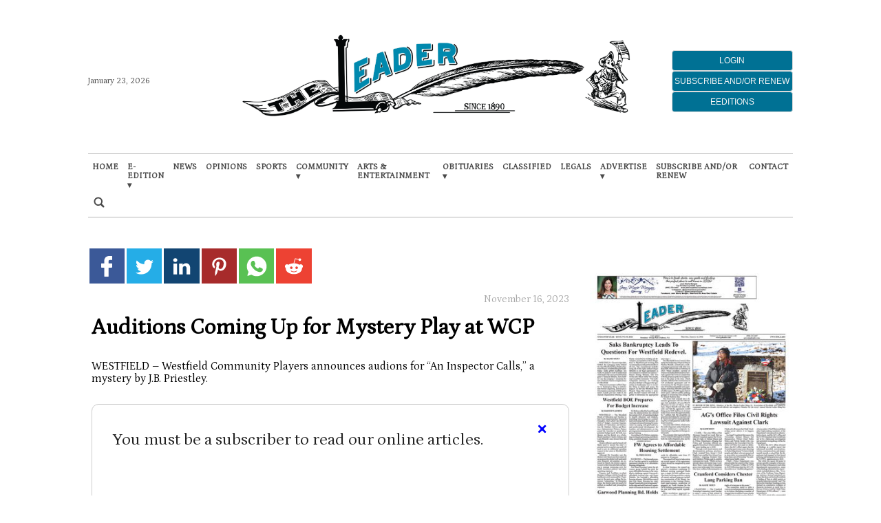

--- FILE ---
content_type: text/html; charset=utf-8
request_url: https://www.google.com/recaptcha/api2/aframe
body_size: 258
content:
<!DOCTYPE HTML><html><head><meta http-equiv="content-type" content="text/html; charset=UTF-8"></head><body><script nonce="CkUaPw5kpuPcY56RnixKiA">/** Anti-fraud and anti-abuse applications only. See google.com/recaptcha */ try{var clients={'sodar':'https://pagead2.googlesyndication.com/pagead/sodar?'};window.addEventListener("message",function(a){try{if(a.source===window.parent){var b=JSON.parse(a.data);var c=clients[b['id']];if(c){var d=document.createElement('img');d.src=c+b['params']+'&rc='+(localStorage.getItem("rc::a")?sessionStorage.getItem("rc::b"):"");window.document.body.appendChild(d);sessionStorage.setItem("rc::e",parseInt(sessionStorage.getItem("rc::e")||0)+1);localStorage.setItem("rc::h",'1769202633628');}}}catch(b){}});window.parent.postMessage("_grecaptcha_ready", "*");}catch(b){}</script></body></html>